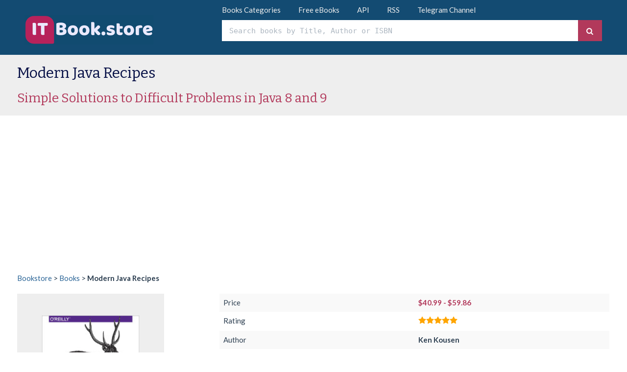

--- FILE ---
content_type: text/html; charset=UTF-8
request_url: https://itbook.store/books/9781491973172?utm_medium=banner&utm_source=it-ebooks.info&utm_campaign=price&utm_term=9781491973172
body_size: 6825
content:
<!DOCTYPE html>
<html lang="en">
<head prefix="og: http://ogp.me/ns# fb: http://ogp.me/ns/fb# product: http://ogp.me/ns/product#">
<meta charset="utf-8">
<meta name="viewport" content="width=device-width, initial-scale=1">
<title>Modern Java Recipes - Free Download : PDF - Price, Reviews - IT Books</title>
<meta name="description" content="Book Modern Java Recipes : Simple Solutions to Difficult Problems in Java 8 and 9 by Ken Kousen - IT Bookstore">
<meta property="og:site_name" content="ITBook.store">
<meta property="og:title" content="Modern Java Recipes">
<meta property="og:description" content="Book Modern Java Recipes : Simple Solutions to Difficult Problems in Java 8 and 9 by Ken Kousen">
<meta property="og:type" content="book">
<meta property="og:url" content="https://itbook.store/books/9781491973172">
<meta property="og:image" content="https://itbook.store/img/books/9781491973172.png">
<meta property="og:type" content="product">  
<meta property="product:price:amount" content="40.99">
<meta property="product:price:currency" content="USD">
<meta property="product:availability" content="instock">
<meta name="format-detection" content="telephone=no">
<link rel="dns-prefetch" href="//www.statcounter.com">
<link rel="dns-prefetch" href="//c.statcounter.com">
<link rel="dns-prefetch" href="//s7.addthis.com">
<link rel="dns-prefetch" href="//fonts.googleapis.com">
<link rel="dns-prefetch" href="//www.googletagmanager.com">
<link rel="dns-prefetch" href="//www.google-analytics.com">
<link rel="dns-prefetch" href="//ssl.google-analytics.com">
<link rel="dns-prefetch" href="//pagead2.googlesyndication.com">
<link rel="dns-prefetch" href="//googleads.g.doubleclick.net">
<link rel="dns-prefetch" href="//tpc.googlesyndication.com">
<link rel="dns-prefetch" href="//stats.g.doubleclick.net">
<link rel="dns-prefetch" href="//www.gstatic.com">
<link rel="dns-prefetch" href="//aax-us-east.amazon-adsystem.com">
<link rel="dns-prefetch" href="//z-na.amazon-adsystem.com">
<link rel="dns-prefetch" href="//wms-na.amazon-adsystem.com">
<link rel="dns-prefetch" href="//fls-na.amazon-adsystem.com">
<link rel="dns-prefetch" href="//images-na.ssl-images-amazon.com">
<link rel="canonical" href="https://itbook.store/books/9781491973172">
<link rel="shortcut icon" href="/favicon.ico" type="image/x-icon">
<link rel="icon" href="/favicon.ico" type="image/x-icon">
<link rel="apple-touch-icon" href="/apple-icon.png" />
<link rel="apple-touch-icon" sizes="180x180" href="/apple-icon-180x180.png">
<link rel="icon" type="image/png" sizes="192x192"  href="/android-icon.png">
<link rel="stylesheet" href="/scr/bootstrap.min.css">
<link rel="stylesheet" href="/scr/flatly.css">
<link rel="stylesheet" href="/scr/autocomplete/autocomplete.css">
<link rel="stylesheet" href="/scr/style.css?v=23">
<link rel="stylesheet" href="//fonts.googleapis.com/css?family=Bitter">
<link rel="alternate" href="https://itbook.store/rss.xml" type="application/rss+xml" title="IT Bookstore">
<link rel="search" href="https://itbook.store/opensearch.xml" type="application/opensearchdescription+xml" title="IT Bookstore"><style>
* {
  font-display: swap;
}
@media (min-width:1200px) {
.container { width: 1240px; } 
}
.form-control:focus {
  background:#eee;
}
</style>
<script async src="https://www.googletagmanager.com/gtag/js?id=UA-2099362-14"></script>
<script>
window.dataLayer = window.dataLayer || [];
function gtag(){dataLayer.push(arguments);}
gtag('js', new Date());
gtag('config', 'UA-2099362-14');
</script>
</head>
<body>
<header>

<nav class="tmenu">  
<div class="container">
<div class="row">
<div class="col-md-4"></div>
<div class="col-md-8" style="padding-left:20px">
<a href="/books" title="Books Categories" id="bcategory">Books Categories</a> &emsp;&emsp;
<a href="/books/free" title="Free eBooks">Free eBooks</a> &emsp;&emsp;
<span class="hidden-xs"><a href="https://api.itbook.store" title="API" target="_blank">API</a>  &emsp;&emsp;</span>
<a href="https://itbook.store/rss.xml" title="RSS Feed" target="_blank">RSS</a> &emsp;&emsp;
<a href="https://t.me/itbook_store" title="Join ITBook.store Telegram Channel" target="_blank">Telegram Channel</a>
</div>
</div>   
</div>
</nav>

<div class="container">
<div class="col-md-4"><a href="https://itbook.store" title="IT Bookstore"><img src="/img/logo.png" id="logo" class="img-responsive" alt="IT Bookstore"></a></div>
<div class="col-md-8" itemscope itemtype="http://schema.org/WebSite">
    <meta itemprop="url" content="https://itbook.store/">
    <form action="/search/" itemprop="potentialAction" itemscope itemtype="http://schema.org/SearchAction">
    <meta itemprop="target" content="https://itbook.store/search/?q={q}"/>
        <div class="input-group mrg10">
            <input type="text" itemprop="query-input" class="form-control q" placeholder="Search books by Title, Author or ISBN" name="q" id="q" value="" autocomplete="off">
            <span class="input-group-btn"><button class="btn btn1 bse" type="submit" title="Search"><img src="/img/search.png" alt=""></button></span>
        </div>
    </form>
</div>
</div>
</header>
<style>
#desc a:not(.btn) {
  color:#b2395b;
  border-bottom:1px dashed #b2395b;
  text-decoration: none;
 /* font-weight:bold;*/
}  
#desc a:hover:not(.btn) {
  color:#2a6496;
  border-bottom:1px dashed #2a6496;
  text-decoration: none;
}
.btn-bl {
  margin-bottom:20px;
  min-width: 250px;
   box-shadow: 0px 17px 10px -10px rgba(0,0,0,0.4)
}
@media (min-width: 760px) {
  .sticky1 {
      position:sticky;top:0;  
  }
  .sticky2 {
      position:sticky;top:20px;  
  }  
}
</style>
<article>
<div itemscope itemtype="http://schema.org/Book">
<div class="bg">
<div class="container bookmain">
<h1>Modern Java Recipes</h1>
<meta itemprop="name" content="Modern Java Recipes">
<h2>Simple Solutions to Difficult Problems in Java 8 and 9</h2><meta itemprop='alternateName' content='Simple Solutions to Difficult Problems in Java 8 and 9'></div>
</div>
<section>
<div class="container">
<br><ins class="adsbygoogle" style="display:block; min-height:90px;" data-ad-client="ca-pub-3490904183682637" data-ad-slot="9005504207" data-ad-format="auto"></ins>
<br><a href="https://itbook.store" title="IT Bookstore">Bookstore</a> > <a href="https://itbook.store/books" title="Books">Books</a> > <b>Modern Java Recipes</b>
</div>
<div class="container">
<br>
<div class="row">
<div class="col-md-4 col-sm-6 -sticky1">
<div class="bge2">
<img src="/img/books/9781491973172.png" alt="Modern Java Recipes" title="Modern Java Recipes" width="300" height="350" itemprop="image" class="imgborder" style="background: #eee;"></div>
<br>
<ins class="adsbygoogle" style="display:block; max-width:300px;" data-ad-client="ca-pub-3490904183682637" data-ad-slot="6486495539" data-ad-format="auto"></ins>
<div class="mrg20">

<a href="/go/buy/9781491973172" class="btn btn-block btn1 max300" rel="nofollow" target="_blank" title="Buy">Buy</a><br>
<a href="/go/preview/9781491973172" class="btn btn-block btn-default max300" rel="nofollow" target="_blank" title="Preview">Preview</a>
<a id="price"></a>
<div class="pricebox">
<table class="table tbprice">
<tr><td class="market"><a href="/go/buy/1/9781491973172" rel="nofollow" target="_blank">Amazon</a></td><td><b><span id="p_amazon">$40.99</span></b></td></tr>

<tr><td class="market"><a href="/go/buy/2/9781491973172" rel="nofollow" target="_blank">eBay</a></td><td><b><span id="p_ebay">$59.86</span></b></td></tr>
</table>
<input type="hidden" id="p_count" value="2">
</div>
<div style="padding-top:1px;margin-top:20px;text-align:left">

</div>
</div>
</div>
<div class="col-md-8 col-sm-6 desc">
<table class="table table-striped">
<tr><td>Price</td><td class="color2"><b>$40.99 - $59.86</b>
<div itemscope itemprop="offers" itemtype="http://schema.org/Offer"> <meta itemprop="price" content="40.99">
<meta itemprop="priceCurrency" content="USD">
<link itemprop="availability" href="https://schema.org/InStock">
<meta itemprop="itemCondition" content="http://schema.org/NewCondition">
</div>
</td></tr>
<tr><td>Rating</td><td class="nobr"><span class="nobr" title="Book ratings"><img src="/img/star.png" width="16" height="16" alt="" class="star"><img src="/img/star.png" width="16" height="16" alt="" class="star"><img src="/img/star.png" width="16" height="16" alt="" class="star"><img src="/img/star.png" width="16" height="16" alt="" class="star"><img src="/img/star.png" width="16" height="16" alt="" class="star"></span></td></tr>
<tr><td class="t50">Author</td><td><b>Ken Kousen</b></td></tr>
<tr><td>Publisher</td><td itemprop="publisher" itemtype="http://schema.org/Organization" itemscope><b itemprop="name">O'Reilly Media</b></td></tr>
<tr><td>Published</td><td><b><a href="https://itbook.store/books/2017" title="IT Books of 2017" style="text-decoration:none">2017</a></b></td></tr>
<tr><td>Pages</td><td><b itemprop="numberOfPages">322</b></td></tr>
<tr><td>Language</td><td><b itemprop="inLanguage">English</b></td></tr>
<tr><td>Format</td><td><b>Paper book / ebook</b> (<b>PDF</b>)</td></tr>
<tr><td>ISBN-10</td><td><b itemprop="isbn">149197317X</b></td></tr>
<tr><td>ISBN-13</td><td><b itemprop="isbn" id="isbn13">9781491973172</b></td></tr>
</table>
<span itemprop="bookFormat" class="hide">EBook</span>
<span itemprop="bookFormat" class="hide">Hardcover</span>
<span itemprop="bookFormat" class="hide">Paperback</span>
<ul class="nav nav-tabs" role="tablist">
<li role="presentation" class="active"><a href="#desc" aria-controls="desc" role="tab" data-toggle="tab">Description</a></li>
     
<li role="presentation"><a href="#authors" aria-controls="authors" role="tab" data-toggle="tab">Authors</a></li>
<li role="presentation"><a href="#history" aria-controls="history" role="tab" data-toggle="tab">Price history</a></li> 
<li role="presentation"><a href="/go/review/9781491973172" rel="nofollow" target="_blank">Reviews</a></li>
</ul>
   <div class="tab-content">
    <div role="tabpanel" class="tab-pane active" id="desc" itemprop="description">
        <br>The introduction of functional programming concepts in <a href="/books/java" title="Java Books">Java</a> SE 8 was a drastic change for this venerable object-oriented language. Lambda expressions, method references, and streams fundamentally changed the idioms of the language, and many developers have been trying to catch up ever since. This cookbook will help. With more than 70 detailed recipes, author Ken Kousen shows you how to use the newest features of Java to solve a wide range of problems.<br />
<br />
For developers comfortable with previous Java versions, this guide covers nearly all of Java SE 8, and includes a chapter focused on changes coming in Java 9. Need to understand how functional idioms will change the way you write code? This cookbook - chock full of use cases - is for you.<br />
<br />
Recipes cover: The basics of lambda expressions and method references; Interfaces in the java.util.function package; Stream operations for transforming and filtering data; Comparators and Collectors for sorting and converting streaming data; Combining lambdas, method references, and streams; Creating instances and extract values from Java's Optional type; New I/O capabilities that support functional streams; The Date-Time <a href="/books/api" title="API Books">API</a> that replaces the legacy Date and Calendar classes; Mechanisms for experimenting with concurrency and parallelism.    </div>
    
    <div role="tabpanel" class="tab-pane" id="history">
    
        <br><img src="/img/null.png" data-src="https://dyn.keepa.com/pricehistory.png?asin=149197317X&amp;domain=com&amp;width=520&amp;height=300" alt="" class="img-responsive lazy">
    </div>
    <div role="tabpanel" class="tab-pane" id="authors">
       <br><ol>
        <li><a href="/authors/ken-kousen" title="Ken Kousen" itemprop="author" itemtype="http://schema.org/Person" itemscope><span itemprop="name">Ken Kousen</span></a> (2 books)</li>
       
</ol>
    </div>    
  </div> 
<br><ul class="nav nav-tabs hidden-xs" role="tablist">
<li role="presentation" class="active"><a href="#share" role="tab" data-toggle="tab">Share &rarr; <b>Modern Java Recipes</b></a></li>  
</ul>
<div class="addthis_inline_share_toolbox h60 hidden-xs"></div>
<br>

    
<span itemprop="aggregateRating" itemscope itemtype="http://schema.org/AggregateRating" class="hide">
    <span itemprop="ratingValue">5</span>
    <span itemprop="bestRating">5</span>
    <span itemprop="reviewCount">119</span>
</span>
<meta itemprop="copyrightYear" content="2017">
<meta itemprop="datePublished" content="2017">

<ins class="adsbygoogle" style="display:block" data-ad-client="ca-pub-3490904183682637" data-ad-slot="2754004742" data-ad-format="auto"></ins>
<h3 class="par"><span>Similar Books</span></h3>
<p><br></p>
  
<div class="mb10">
<div class="row">
    <div class="col-md-3">
        <a href="/books/9781617293566-modern-java-in-action" class="thumbnail bge" title="Modern Java in Action"><img src="/img/null.png" data-src="/img/books/9781617293566.png" alt="Modern Java in Action" class="lazy"></a>
    </div>  
    <div class="col-md-9 justify">
        <p><a href="/books/9781617293566-modern-java-in-action" title="Modern Java in Action" class="b">Modern Java in Action</a>&emsp; <span class="nobr" title="Book ratings"><img src="/img/star.png" width="16" height="16" alt="" class="star"><img src="/img/star.png" width="16" height="16" alt="" class="star"><img src="/img/star.png" width="16" height="16" alt="" class="star"><img src="/img/star.png" width="16" height="16" alt="" class="star"><img src="/img/star.png" width="16" height="16" alt="" class="star"></span></p>
        <p><small>by <b>Raoul-Gabriel Urma, Mario Fusco, Alan Mycroft</b></small></p>
        <p>Manning&#039;s bestselling Java 8 book has been revised for Java 9 and 10! In Modern Java in Action, you&#039;ll build on your existing Java language skills with the newest features and techniques.Modern applications take advantage of innovative designs, including microservices, reactive architectures, and streaming data. Modern Java feat...</p>
        <p><small>Price: &nbsp;</small><b class="price">$39.99</b> &emsp;|&emsp; <small>Publisher: &nbsp;<b>Manning</b> &emsp;|&emsp; Release: &nbsp;<b>2018</b></small></p>
    </div>
</div>  
</div>
  
<div class="mb10">
<div class="row">
    <div class="col-md-3">
        <a href="/books/9781785881442" class="thumbnail bge" title="Modern JavaScript Applications"><img src="/img/null.png" data-src="/img/books/9781785881442.png" alt="Modern JavaScript Applications" class="lazy"></a>
    </div>  
    <div class="col-md-9 justify">
        <p><a href="/books/9781785881442" title="Modern JavaScript Applications" class="b">Modern JavaScript Applications</a>&emsp; <span class="nobr" title="Book ratings"><img src="/img/star.png" width="16" height="16" alt="" class="star"><img src="/img/star.png" width="16" height="16" alt="" class="star"><img src="/img/star.png" width="16" height="16" alt="" class="star"><img src="/img/star.png" width="16" height="16" alt="" class="star"><img src="/img/star0.png" width="16" height="16" alt="" class="star"></span></p>
        <p><small>by <b>Narayan Prusty</b></small></p>
        <p>Over the years, JavaScript has become vital to the development of a wide range of applications with different architectures. But JS moves lightning fast, and it&#039;s easy to fall behind. Modern JavaScript Applications is designed to get you exploring the latest features of JavaScript and how they can be applied to develop high-quality a...</p>
        <p><small>Price: &nbsp;</small><b class="price">$34.99</b> &emsp;|&emsp; <small>Publisher: &nbsp;<b>Packt Publishing</b> &emsp;|&emsp; Release: &nbsp;<b>2016</b></small></p>
    </div>
</div>  
</div>
  
<div class="mb10">
<div class="row">
    <div class="col-md-3">
        <a href="/books/9781491943533" class="thumbnail bge" title="Practical Modern JavaScript"><img src="/img/null.png" data-src="/img/books/9781491943533.png" alt="Practical Modern JavaScript" class="lazy"></a>
    </div>  
    <div class="col-md-9 justify">
        <p><a href="/books/9781491943533" title="Practical Modern JavaScript" class="b">Practical Modern JavaScript</a>&emsp; <span class="nobr" title="Book ratings"><img src="/img/star.png" width="16" height="16" alt="" class="star"><img src="/img/star.png" width="16" height="16" alt="" class="star"><img src="/img/star.png" width="16" height="16" alt="" class="star"><img src="/img/star.png" width="16" height="16" alt="" class="star"><img src="/img/star.png" width="16" height="16" alt="" class="star"></span></p>
        <p><small>by <b>Nicolas Bevacqua</b></small></p>
        <p>To get the most out of modern JavaScript, you need learn the latest features of its parent specification, ECMAScript 6 (ES6). This book provides a highly practical look at ES6, without getting lost in the specification or its implementation details. Armed with practical examples, author Nicolas Bevacqua shows you new ways to deal with asy...</p>
        <p><small>Price: &nbsp;</small><b class="price">$40.54</b> &emsp;|&emsp; <small>Publisher: &nbsp;<b>O'Reilly Media</b> &emsp;|&emsp; Release: &nbsp;<b>2017</b></small></p>
    </div>
</div>  
</div>
  
<div class="mb10">
<div class="row">
    <div class="col-md-3">
        <a href="/books/9781680502886" class="thumbnail bge" title="Simplifying JavaScript"><img src="/img/null.png" data-src="/img/books/9781680502886.png" alt="Simplifying JavaScript" class="lazy"></a>
    </div>  
    <div class="col-md-9 justify">
        <p><a href="/books/9781680502886" title="Simplifying JavaScript" class="b">Simplifying JavaScript</a>&emsp; <span class="nobr" title="Book ratings"><img src="/img/star.png" width="16" height="16" alt="" class="star"><img src="/img/star.png" width="16" height="16" alt="" class="star"><img src="/img/star.png" width="16" height="16" alt="" class="star"><img src="/img/star.png" width="16" height="16" alt="" class="star"><img src="/img/star.png" width="16" height="16" alt="" class="star"></span></p>
        <p><small>by <b>Joe Morgan</b></small></p>
        <p>The best modern JavaScript is simple, readable, and predictable. Learn to write modern JavaScript not by memorizing a list of new syntax, but with practical examples of how syntax changes can make code more expressive. Starting from variable declarations that communicate intention clearly, see how modern principles can improve all parts o...</p>
        <p><small>Price: &nbsp;</small><b class="price">$39.44</b> &emsp;|&emsp; <small>Publisher: &nbsp;<b>The Pragmatic Programmers</b> &emsp;|&emsp; Release: &nbsp;<b>2018</b></small></p>
    </div>
</div>  
</div>
  
<div class="mb10">
<div class="row">
    <div class="col-md-3">
        <a href="/books/9781785281341" class="thumbnail bge" title="Mastering JavaScript"><img src="/img/null.png" data-src="/img/books/9781785281341.png" alt="Mastering JavaScript" class="lazy"></a>
    </div>  
    <div class="col-md-9 justify">
        <p><a href="/books/9781785281341" title="Mastering JavaScript" class="b">Mastering JavaScript</a>&emsp; <span class="nobr" title="Book ratings"><img src="/img/star.png" width="16" height="16" alt="" class="star"><img src="/img/star.png" width="16" height="16" alt="" class="star"><img src="/img/star.png" width="16" height="16" alt="" class="star"><img src="/img/star.png" width="16" height="16" alt="" class="star"><img src="/img/star0.png" width="16" height="16" alt="" class="star"></span></p>
        <p><small>by <b>Ved Antani</b></small></p>
        <p>JavaScript is a high-level, dynamic, untyped, lightweight, and interpreted programming language. Along with HTML and CSS, it is one of the three essential technologies of World Wide Web content production, and is an open source and cross-platform technology. The majority of websites employ JavaScript, and it is well supported by all moder...</p>
        <p><small>Price: &nbsp;</small><b class="price">$44.99</b> &emsp;|&emsp; <small>Publisher: &nbsp;<b>Packt Publishing</b> &emsp;|&emsp; Release: &nbsp;<b>2016</b></small></p>
    </div>
</div>  
</div>
  
<div class="mb10">
<div class="row">
    <div class="col-md-3">
        <a href="/books/9781788992749" class="thumbnail bge" title="Modern JavaScript Web Development Cookbook"><img src="/img/null.png" data-src="/img/books/9781788992749.png" alt="Modern JavaScript Web Development Cookbook" class="lazy"></a>
    </div>  
    <div class="col-md-9 justify">
        <p><a href="/books/9781788992749" title="Modern JavaScript Web Development Cookbook" class="b">Modern JavaScript Web Development Cookbook</a>&emsp; </p>
        <p><small>by <b>Federico Kereki</b></small></p>
        <p>JavaScript has evolved into a language that you can use on any platform. Modern JavaScript Web Development Cookbook is a perfect blend of solutions for traditional JavaScript development and modern areas that developers have lately been exploring with JavaScript. This comprehensive guide teaches you how to work with JavaScript on servers,...</p>
        <p><small>Price: &nbsp;</small><b class="price">$44.99</b> &emsp;|&emsp; <small>Publisher: &nbsp;<b>Packt Publishing</b> &emsp;|&emsp; Release: &nbsp;<b>2018</b></small></p>
    </div>
</div>  
</div>
  
<div class="mb10">
<div class="row">
    <div class="col-md-3">
        <a href="/books/9781492046677" class="thumbnail bge" title="Kotlin Cookbook"><img src="/img/null.png" data-src="/img/books/9781492046677.png" alt="Kotlin Cookbook" class="lazy"></a>
    </div>  
    <div class="col-md-9 justify">
        <p><a href="/books/9781492046677" title="Kotlin Cookbook" class="b">Kotlin Cookbook</a>&emsp; <span class="nobr" title="Book ratings"><img src="/img/star.png" width="16" height="16" alt="" class="star"><img src="/img/star.png" width="16" height="16" alt="" class="star"><img src="/img/star.png" width="16" height="16" alt="" class="star"><img src="/img/star.png" width="16" height="16" alt="" class="star"><img src="/img/star0.png" width="16" height="16" alt="" class="star"></span></p>
        <p><small>by <b>Ken Kousen</b></small></p>
        <p>Use Kotlin to build Android apps, web applications, and more - while you learn the nuances of this popular language. With this unique cookbook, developers will learn how to apply thisJava-based language to their own projects. Both experienced programmers and those new to Kotlin will benefit from the practical recipes in this book.Author K...</p>
        <p><small>Price: &nbsp;</small><b class="price">$34.99</b> &emsp;|&emsp; <small>Publisher: &nbsp;<b>O'Reilly Media</b> &emsp;|&emsp; Release: &nbsp;<b>2019</b></small></p>
    </div>
</div>  
</div>
  
<div class="mb10">
<div class="row">
    <div class="col-md-3">
        <a href="/books/9781484243947-beginning-javascript-3nd-edition" class="thumbnail bge" title="Beginning JavaScript, 3nd Edition"><img src="/img/null.png" data-src="/img/books/9781484243947.png" alt="Beginning JavaScript, 3nd Edition" class="lazy"></a>
    </div>  
    <div class="col-md-9 justify">
        <p><a href="/books/9781484243947-beginning-javascript-3nd-edition" title="Beginning JavaScript, 3nd Edition" class="b">Beginning JavaScript, 3nd Edition</a>&emsp; <span class="nobr" title="Book ratings"><img src="/img/star.png" width="16" height="16" alt="" class="star"><img src="/img/star.png" width="16" height="16" alt="" class="star"><img src="/img/star.png" width="16" height="16" alt="" class="star"><img src="/img/star.png" width="16" height="16" alt="" class="star"><img src="/img/star0.png" width="16" height="16" alt="" class="star"></span></p>
        <p><small>by <b>Russ Ferguson</b></small></p>
        <p>Discover everything you need to know to get up-to-speed with JavaScript development and add dynamic enhancements to web pages. This completely updated third edition reveals how the code works and when to use closures, constants, and execution content. Starting with the basics, you&#039;ll see how to employ prototypical inheritance, as wel...</p>
        <p><small>Price: &nbsp;</small><b class="price">$19.02</b> &emsp;|&emsp; <small>Publisher: &nbsp;<b>Apress</b> &emsp;|&emsp; Release: &nbsp;<b>2019</b></small></p>
    </div>
</div>  
</div>










</div>

</div>


</div>

<form action="https://rss2.org/email/itbook.store/" method="GET" target="_blank">
<div class="subscribe container"><div class="subdiv">
  <h3>Subscribe to Newsletter</h3>
  <p>Be the first to know about new IT books, upcoming releases, exclusive offers and more.</p>
        <div class="input-group mrg10">
            <input type="email" class="form-control subemail" name="email" placeholder="Enter your Email" autocomplete="off" required>
            <span class="input-group-btn"><button class="btn btn1" type="submit" title="Subscribe">Subscribe</button></span>
        </div>  
</div></div>
<!--<input type="hidden" name="uri" value="IT-eBooks">
<input type="hidden" name="loc" value="en_US">-->
</form>

</div>
</section>
</div>
</article>
<script type="application/ld+json">
[{
"@context": "http://schema.org",
"@type": "BreadcrumbList",
"itemListElement": [
    {
        "@type": "ListItem",
        "position": 1,
        "item": {
            "@id": "https://itbook.store",
            "name": "Bookstore"
        }
    },
    {
        "@type": "ListItem",
        "position": 2,
        "item": {
            "@id": "https://itbook.store/books",
            "name": "Books"
        }
    },
    {
        "@type": "ListItem",
        "position": 3,
        "item": {
            "@id": "https://itbook.store/books/9781491973172",
            "name": "Modern Java Recipes"
        }
    }
]
}]
</script>
<p><br></p>
<style>
.footer {
    line-height: 3;
    padding: 20px 0;
}    
</style>    
<footer class="footer">
<div class="container">
    <div class="row">
    <div class="col-md-9">       
<a href="https://itbook.store" title="IT Bookstore">IT Bookstore</a> &emsp;&emsp; 
<a href="/books" title="Books Categories" id="bcategory">Books Categories</a> &emsp;&emsp;
<a href="/books/free" title="Free eBooks">Free eBooks</a> &emsp;&emsp;
<a href="https://it-ebooks.dev/" title="IT eBooks" target="_blank">IT eBooks</a> &emsp;&emsp;
<br>
<a href="/privacypolicy" title="Privacy Policy">Privacy Policy</a> &emsp;&emsp;
<a href="https://itbook.store/rss.xml" title="RSS Feed">RSS</a> &emsp;&emsp;
<a href="https://api.itbook.store" title="API" target="_blank">API</a> &emsp;&emsp;
<a href="/feedback" title="Feedback">Feedback</a>

    </div><div class="col-md-3 right">ITbook.store &copy; 2018-2026</div>
    </div>   
</div>
</footer>
<script>var url = "/books/9781491973172";</script>
<script defer src="/scr/jquery.min.js"></script>
<script defer src="/scr/jquery-migrate.min.js"></script>
<script defer src="/scr/jquery.lazy.min.js"></script>
<script defer src="/scr/bootstrap.min.js"></script>
<script defer src="/scr/owl/owl.carousel.min.js"></script>
<script defer src="/scr/autocomplete/jquery.autocomplete.min.js"></script>
<script defer src="/scr/script.js?v=22"></script>
<script async src="//pagead2.googlesyndication.com/pagead/js/adsbygoogle.js"></script>
<script>
[].forEach.call(document.querySelectorAll('.adsbygoogle'), function(){
    (adsbygoogle = window.adsbygoogle || []).push({});
});
</script>
<script async src="//s7.addthis.com/js/300/addthis_widget.js#pubid=ra-5ab3d055af9788fa"></script>
<script>var sc_project=11664042; var sc_invisible=1; var sc_security="0a7fa763";</script>
<script async src="//www.statcounter.com/counter/counter.js"></script>
<script defer src="https://static.cloudflareinsights.com/beacon.min.js/vcd15cbe7772f49c399c6a5babf22c1241717689176015" integrity="sha512-ZpsOmlRQV6y907TI0dKBHq9Md29nnaEIPlkf84rnaERnq6zvWvPUqr2ft8M1aS28oN72PdrCzSjY4U6VaAw1EQ==" data-cf-beacon='{"version":"2024.11.0","token":"78fbd32554164583b45723d896c7cd3f","r":1,"server_timing":{"name":{"cfCacheStatus":true,"cfEdge":true,"cfExtPri":true,"cfL4":true,"cfOrigin":true,"cfSpeedBrain":true},"location_startswith":null}}' crossorigin="anonymous"></script>
</body></html>
<!-- c=0.02741 -->

--- FILE ---
content_type: text/html; charset=utf-8
request_url: https://www.google.com/recaptcha/api2/aframe
body_size: 268
content:
<!DOCTYPE HTML><html><head><meta http-equiv="content-type" content="text/html; charset=UTF-8"></head><body><script nonce="Dij4RhMmfBZYzHbvKfus2w">/** Anti-fraud and anti-abuse applications only. See google.com/recaptcha */ try{var clients={'sodar':'https://pagead2.googlesyndication.com/pagead/sodar?'};window.addEventListener("message",function(a){try{if(a.source===window.parent){var b=JSON.parse(a.data);var c=clients[b['id']];if(c){var d=document.createElement('img');d.src=c+b['params']+'&rc='+(localStorage.getItem("rc::a")?sessionStorage.getItem("rc::b"):"");window.document.body.appendChild(d);sessionStorage.setItem("rc::e",parseInt(sessionStorage.getItem("rc::e")||0)+1);localStorage.setItem("rc::h",'1769070379924');}}}catch(b){}});window.parent.postMessage("_grecaptcha_ready", "*");}catch(b){}</script></body></html>

--- FILE ---
content_type: text/css
request_url: https://itbook.store/scr/style.css?v=23
body_size: 1411
content:
.center {
    text-align:center;
}

.mrg7 {
    margin:7px 0; text-align:center;
}
.mrg10 {
    margin-top:10px;
}
h1 {
    font-size:30px;
}
h2 {
    font-size:26px;
}
.bg {
    background:#eee;padding:0 0 10px 0;
}
.bge {
    background:#eee; padding:5px;
}
.bge2 {
    /*background:#eee;
    padding:20px; */
}
.max300 {
    max-width:300px;
}
.min200 {
    min-width:200px;
}
.justify {
    text-align:justify;
}
.mb10 {
    margin-bottom:10px;
}
.clear {
    clear:left;
}
.color2 {
    color:#b2395b;
}
.mrg20 {
    margin-top:20px;margin-bottom:20px;text-align:center;
}
.desc {
    text-align:justify; line-height:1.7;
}
.h60 {
    height:60px;
}
.t50 {
     width:50%;
}

a,
a: hover,
a: active,
a: focus {
     outline: 0;
}

.bbig {
     position: relative;
}
.bbig_overlay {
  position: absolute;
  bottom: 0;
  width: 100%;
  height:60px;
  background: rgba(0, 0, 0, 0.7); 
  color: #fff;
  padding: 10px 5px;
  text-align: center;
}
.bbig_link {
  color: #fff;
  text-align: center;
  text-decoration:none;
}
.bbig_link:hover {
    color:#fff;
    text-decoration:none;
}
.bmini {
  position: relative;
}

.bmini-bg {
  position: absolute;
  top: 0;
  bottom: 0;
  left: 0;
  right: 0;
  height: 100%;
  width: 100%;
  opacity: 0;
  transition: .1s ease;
  background: rgba(0, 0, 0, 0.7); 
}

.bmini:hover .bmini-bg {
  opacity: 1;
}

.bmini-link {
  color: #fff;
  position: absolute;
  top: 50%;
  left: 50%;
  transform: translate(-50%, -50%);
  -ms-transform: translate(-50%, -50%);
  text-align: center;
  text-decoration:none;
}
.bmini-link:hover {
    color:#fff;
    text-decoration:none;
}
.footer {
  width: 100%;
  line-height: 60px;
  background-color: #134b72;
  color:#fefffe;
}
.footer a, .footer a:hover { color:#eee; }
.right { text-align:right; }

a, a:hover, a:active {
    color:#2a6496;
}
.b {
    font-weight:bold;
}
a.thumbnail:hover, a.thumbnail:focus, a.thumbnail.active {
    border-color: #2a6496;
}

.btn, .thumbnail {
    border-radius: 0;
}
.input, .form-control {
    border-radius: 0;
}

.form-control:focus {
    border-color:#dce4ec;
}
.q {
     font-family:monospace;
}
.table a.none {
    text-decoration: none;
}
.star {
  margin-bottom:5px;
}
.form-horizontal .control-label {
    text-align:left;
    padding-left:40px;
}
.thankyou {
    color:#e74c3c;
}
.btn1 {
background: #b2395b;
color:#fff;
}
.pricebox {
    margin-top:10px;max-width:300px;
}
.market {
    text-align:left;
}
#p_ajax {
    text-align:right;
}
#p_ajax a {
    color:#b2395b; text-decoration:none; border-bottom:1px dashed #b2395b;font-size:12px;
}
h1,h2,h3,h4 {
color: #030d44;
font-weight: 300;
font-family:Bitter;

}
h1.index {
    font-family:Bitter;
    text-align:center;
}
h2.index {
    font-family:Bitter;
    text-align:center;
    color:#b2395b;
}
h1.book {
    font-family:Bitter;
}
h2.book {
    font-family:Bitter;
    color:#b2395b;
}
.par {
   width: 100%; 
   border-bottom: 1px dashed #ccc; 
   line-height: 0.1em;
   white-space: nowrap;
   color:#b2b5b0;
/*   font-family:Kalam;*/
}

.par span { 
    background:#fff; 
    /*padding:0 20px; */
    padding-right:20px;
}

/*h1 {
font-size:1.5em;
}
h2 {
font-size:1.1em;
}*/

.hide {
    display:none;
}
.nobr {
    white-space: nowrap;
}
.price {
    color:#b2395b;
}
.sortby {
margin-top: 21px; margin-bottom: 10.5px;
}
.top1 {
    position:relative;
    display:inline-block;
    background:#eee;
    padding:20px;
}
.top2{
    position: absolute;
    left:0px;
    top:0px;
    background:#e74c3c;
    border-radius: 0 0 50% 50%;
    font-weight:900;
    text-align: center;
    color:#fff;
    width:100px;
    line-height:100px;
    font-size:30px;
}
/*
@media (max-width: 800px) {
.navbar-header {
   margin: 0 auto;
   display: table;
   float:none !important;
}   
}
*/
body {
    /*background:#eaebff;*/
}

.navbar {
    border-radius: 0;
    /*box-shadow: 0 0 5px #dce4ec;*/
    margin-bottom: 0;
    background-color:#134b72;
}
.nav-tabs > li > a {
    border-radius: 0;
}
.navbar-nav a {
    color:#eee;
    font-family: mono;
  /*  text-transform: uppercase;*/
font-weight: 900;
font-size: 18px;
line-height:60px;
}

.navbar {
    min-height: 80px;
}
.navbar-brand {
  padding: 10px 0;
  
}
.navbar-brand:hover, .navbar-brand:active {
    color:#fff;
}
.navbar-nav > li > a {
    line-height: 40px;
}
.navbar-default .navbar-nav > li > a {
    color:#fefffe;
    font-family:monospace;
    text-transform: uppercase;
}
.navbar-brand {
    margin-right:25px;
}
.input-group-btn > .btn:hover {
    z-index:0;
}

#q, .subemail {
    font-family:monospace;
    border:0;
}
.subscribe {
    border:5px dashed #b2395b;
    text-align:center;
    background:#eee;
    padding:0 50px 25px 50px;
    margin:30px auto;
    max-width:95%;
}
.subdiv {
    max-width:800px;
    margin:0 auto;
    
}
.q {
    min-width:400px;
}
.navbar-toggle {
        margin-top: 23px;
    }
@media (max-width: 768px) {
    .navbar-brand {
        height: 80px;
    }
    h1 {
        font-size:30px;
    }
    h2 {
        font-size:23px;
    }   
}
@media (max-width: 500px) {
    .q {
  /*  max-width:400px;*/
       min-width:inherit;
    }
    h1 {
        font-size:25px;
    }
    h2 {
        font-size:23px;
    }    
    h3 {
        font-size:20px;
    }    
}
@media (max-width: 390px) {
    #logo {
        width:200px;
        height:auto;
        margin-top:10px;
    }
}
/*
.navbar-header {
  float: none;
}
.navbar-toggle {
  display: block;
}
.navbar-collapse.collapse {
  display: none!important;
}
.navbar-collapse.collapse.in {
    display: block !important;
}

.navbar-nav {
  float: none!important;
  margin: 7.5px -15px;
}
.navbar-nav>li {
  float: none;
}
.navbar-nav>li>a {
  padding-top: 10px;
  padding-bottom: 10px;
}
*/

header {
    background:#134b72;
    padding: 10px 0 20px 0;
    min-height:112px;
}
.tmenu {
  /*text-align: right;*/
}
.tmenu a {
  color:#eee;
}
.bse {
    min-width:50px;
    min-height:43px;
}
.bb {
    margin:10px;
    padding:7px;
    cursor:pointer;
    
}
.bb:hover {
    box-shadow: 0 0 20px rgba(0, 0, 0, 0.2);
}
.bt:hover {
box-shadow: 0 0 20px rgba(0, 0, 0, 0.2);
}
.xcenter {
    margin:0 auto;
}
.pagination {
    font-size:18px;
    font-family:monospace;
}
.imgborder {
    border:1px solid #eee;
}
.bookmain h2 {
    color:#b2395b;
}
.tbprice td:nth-child(2) {
    width:20%;
}


--- FILE ---
content_type: application/javascript
request_url: https://itbook.store/scr/script.js?v=22
body_size: 950
content:
document.addEventListener("DOMContentLoaded", function(event){
/*
$.ajaxSetup({
  timeout: 3000
});
*/

var owl = $('.owl-carousel');
owl.owlCarousel({
    margin:20,
    loop:true,
    items:6,
    nav:false,
    autoplay:true,
    autoplayTimeout:3000,
    autoplayHoverPause:true,
    responsiveClass:true,
    responsive:{
        0:{
            items:1,
            autoplay:false
        },
        600:{
            items:3
        },
        1000:{
            items:6
        }
    }
});

$("#sortby").change(function(){
    location.href = url + "?sort="+ $("#sortby").val();
});
    
$("#form_feedback").submit(function()
{
    $(".btn_send").prop("disabled", true);
	var str = $(this).serialize();	
    $.getJSON("/ajax", str, function(data) {
    	if (data["error"] == "0") {
            window.history.pushState("page2", "Feedback", "/feedback");
    		location.href="/feedback?send#thankyou";
    	} else {
    		alert("Unknown error, please try again later :(");
    	}
    });
    $(".btn_send").prop("disabled", false);
	return false;
});

var options = {
/*    url: function(query) {
        return "/ajax?action=autocomplete&query=" + query;
	},
*/
  url: function(phrase) {
    return "/ajax";
  },

  ajaxSettings: {
    dataType: "json",
    method: "POST",
    data: {
      dataType: "json"
    }
  },

  preparePostData: function(data) {
    data.query  = $("#q").val();
    data.action = 'autocomplete';
    return data;
  },
    requestDelay: 0,  
    getValue: "name",  
    list: {	
        match: {
            enabled: true
        },
        onChooseEvent: function() {
            var isbn = $("#q").getSelectedItemData().isbn;
            var name = $("#q").getSelectedItemData().name;
            window.location.href = '/search/?q=' + name;
        }
    },
    template: {
		type: "custom",
		method: function(value, item) {
			return "<a href='/books/" + item.isbn + "'><img src='/img/books/" + item.isbn + ".png' width='50' />" + value + "</a>";
            /*return "<a href='/search/?q=" + item.name + "'><img src='/img/books/" + item.isbn + ".png' width='50' />" + value + "</a>";*/
		}
	}
};

$('#q').easyAutocomplete(options);

});

function priceUpdate()
{	
    $("#p_ajax").html("<img src='/img/ajax.gif'> &emsp;");
    var isbn13 = $("#isbn13").text();
    $.getJSON("/ajax", 'action=price&isbn13='+isbn13, function(data) {
    	if (data["error"] == "0") {
            var obj = data["data"];
            var cc  = $("#p_count").val()
            if (Object.keys(obj).length != cc) {
               /* location.href = '/books/'+isbn13+'?price=update#price';*/
            }
            for (var pp in obj) {
                if ( $("#p_"+pp).length )
                    $("#p_"+pp).text("$"+obj[pp]);
            }
    	} else {
    		//alert("Unknown error, please try again later :(");
    	}
    }).error(function() { 
        $("#p_ajax").html('<a href="javascript:priceUpdate();">update prices</a>');
    }).done(function(){
        $("#p_ajax").html("<small>updated</small>");
    });
}

var addthis_share = addthis_share || {}
addthis_share = {
    passthrough : {
        twitter: {
            via: "itbook_store"
        }
    }
}

$('.lazy').Lazy();
